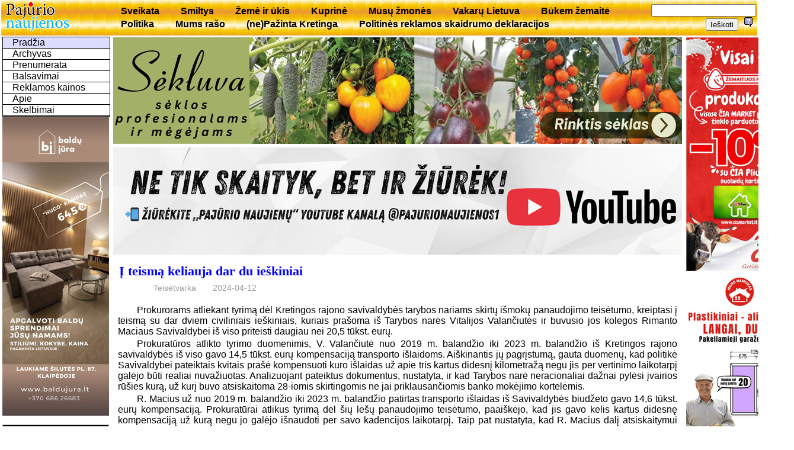

--- FILE ---
content_type: application/javascript
request_url: https://pajurionaujienos.com/pj.js
body_size: 2738
content:
jQuery(function($){
	$.datepicker.regional['lt'] = {
		closeText: 'Uždaryti',	prevText: '&#x3c;Atgal',	nextText: 'Pirmyn&#x3e;',	currentText: 'Šiandien',
		monthNames: ['Sausis','Vasaris','Kovas','Balandis','Gegužė','Birželis','Liepa','Rugpjūtis','Rugsėjis','Spalis','Lapkritis','Gruodis'],
		monthNamesShort: ['Sau','Vas','Kov','Bal','Geg','Bir','Lie','Rugp','Rugs','Spa','Lap','Gru'],
		dayNames: ['sekmadienis','pirmadienis','antradienis','trečiadienis','ketvirtadienis','penktadienis','šeštadienis'],
		dayNamesShort: ['sek','pir','ant','tre','ket','pen','šeš'],
		dayNamesMin: ['Se','Pr','An','Tr','Ke','Pe','Še'],
		dateFormat: 'yy-mm-dd', firstDay: 1,
		isRTL: false};
	$.datepicker.setDefaults($.datepicker.regional['lt']);
});
$(function(){$(".datepicker").datepicker({showOn:'button',buttonImage:'/js/images/datechooser.png',buttonImageOnly:true});});
$(document).ready(function(){ 
	$('.jpg-a').magnificPopup({type:'image'});
	$('.galerija').magnificPopup({delegate: 'a', 	type: 'image',	gallery: { enabled: true  }	});
	
	$('div.klausk > h2').click(function(e){	e.preventDefault();
		$('.klausk > div').toggle('');
		return false; 
	});
	
	$('form.fklausk').submit(function(){ $(this).find('.error').remove();
		var key=$(this).serialize();//alert(key);
		var divid = '#'+$(this).find('input[name=pj_klausk]').val();	//	alert('div id='+divid);
		var texa = $(this).find('textarea').val();
 		if ($(this).find('textarea').val().length < '5') {
			$(this).find('label').before('<div class="error">Įveskite klausimą</div>');
			return false;
		};
		$.ajax({url: "pj_klausk.php?"+key, 	dataType: "html",
			success: function (data) { 
			//	$(divid).html(data);
				$(divid).find('form').before('<p>'+texa+'</p>');
				$(divid).find('form').remove();
				$('#bottom').html(data);
			}
		});
		return false;
	});
	
	//$('.klausk3 a.manoa').click(function(e){	e.preventDefault();
	$('.klausk3').on('click','a.manoa',function(e){	e.preventDefault();
		var spanid='#'+$(this).attr('href'); var pliusas=1;
		var rez=parseInt($(spanid).find('a.resultatas').html());
		$(this).addClass('mano').removeClass('manoa').removeAttr('href');
		if ($(this).hasClass('pliusas')){
			rez=rez+1; $(spanid).find('a.minusas').removeClass('manoa').removeAttr('href');
		}else{ 
			rez=rez-1;$(spanid).find('a.pliusas').removeClass('manoa').removeAttr('href');
			pliusas=0;
		}
		$(spanid).find('a.resultatas').html(rez);
		//$.post('pj_klausk.php',{pj_spausk: "kl", id: spanid});
		$.ajax({url: "pj_klausk.php?id="+spanid.substr(4)+'&balsas='+pliusas+'&pj_klausk=klausk', 	dataType: "html",
			success: function (data) { 
				//$(divid).html(data);
				$('#bottom').html(data);
			}
		});
		//alert(spanid);
		return false;
	});
	
});
